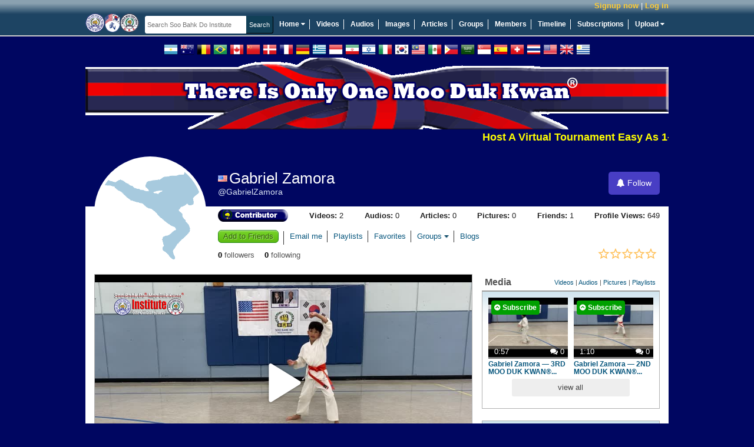

--- FILE ---
content_type: text/html; charset=UTF-8
request_url: https://www.soobahkdoinstitute.com/members/GabrielZamora
body_size: 13342
content:
<!DOCTYPE html>
<html>
<head>
	<meta http-equiv="X-UA-Compatible" content="IE=edge,chrome=1">
	<meta http-equiv="Content-Type" content="text/html; charset=UTF-8">
	<meta http-equiv="Cache-Control" content="max-age=3600">
    <meta name="viewport" content="width=device-width, initial-scale=1.0">
	<title>Gabriel Zamora — @GabrielZamora</title>

    <!-- Facebook Open Graph -->
    
    <!-- end Facebook Open Graph -->

    <link rel="icon" href="favicon.ico" type="image/x-icon" />
    <link rel="shortcut icon" href="favicon.ico" type="image/x-icon" />

    

	<meta name="description" content="Soo Bahk Do Institute">
	<meta name="keywords" content="soo bahk do, tang soo do, moo duk kwan, martial arts, karate, kung fu, H.C. Hwang, Hwang Kee, Korean">
	<base href="https://www.soobahkdoinstitute.com/">

    <script type="text/javascript">
        var BASE_URI = 'https://www.soobahkdoinstitute.com',
            SSL_BASE_URI = 'https://www.soobahkdoinstitute.com',
            VIDEO_STORE_URI = 'https://d3hp02zqtfizs2.cloudfront.net';
    </script>

  
    <script>
        if (typeof Sentry !== 'undefined') {
            Sentry.onLoad(function () {
                Sentry.init({
                    environment: 'production',
                    release: '19891937775',
                    integrations: [
                        Sentry.replayIntegration()
                    ],
                    replaysSessionSampleRate: 'production' === 'development' ? 1.0 : 0.05,
                    replaysOnErrorSampleRate: 1.0,
                });

                Sentry.configureScope(function (scope) {
                    scope.setUser({
                        'id': "0",
                        'username': ""
                    });
                });
            });
        }
    </script>
    <!-- load_header_assets -->
    <link rel="stylesheet" href="https://www.soobahkdoinstitute.com/themes/eclipse_flowplayer/dist/styles/uikit-52689fd58e.css" type="text/css" media="all" />
<link rel="stylesheet" href="https://www.soobahkdoinstitute.com/themes/eclipse_flowplayer/dist/styles/main-dec144c9cb.css" type="text/css" media="all" />
<link rel="stylesheet" href="https://www.soobahkdoinstitute.com/addons/sitewidefriends/sitewidefriends.css" type="text/css" media="all" />
<link rel="stylesheet" href="https://www.soobahkdoinstitute.com/addons/comments/dist/comments.css" type="text/css" media="all" />
<script src="https://ajax.googleapis.com/ajax/libs/jquery/1.12.4/jquery.min.js"></script>
<script>window.jQuery || document.write("<script src=\"https://www.soobahkdoinstitute.com/themes/eclipse_flowplayer/dist/js/jquery-38e2d25c1a.js\"><\/script>");</script>
<script src="https://www.soobahkdoinstitute.com/themes/eclipse_flowplayer/dist/js/uikit-5b2e3374ca.js"></script>
<script src="https://www.soobahkdoinstitute.com/themes/eclipse_flowplayer/dist/js/head-1a0d1b187b.js"></script>
<script src="https://www.soobahkdoinstitute.com/addons/push-share/dist/push-share-7ca55c303b.js"></script>
<script src="https://www.soobahkdoinstitute.com/addons/comments/dist/comments.js"></script>

    <!-- /load_header_assets -->

    <link rel="stylesheet" href="https://cdn.jsdelivr.net/npm/purecss@3.0.0/build/pure-min.css" integrity="sha384-X38yfunGUhNzHpBaEBsWLO+A0HDYOQi8ufWDkZ0k9e0eXz/tH3II7uKZ9msv++Ls" crossorigin="anonymous">
	<!-- PHPmotionWiz.com - FlowPlayer Integration CSS -->
	<link href="https://www.soobahkdoinstitute.com/addons/mw_flowplayer/css/spotlight_video.css" rel="stylesheet" type="text/css" media="all">
	<!-- End FlowPlayer Integration CSS -->
	<!-- PHPmotionWiz.com - Popup-Info CSS -->
	<link href="https://www.soobahkdoinstitute.com/addons/mw_popup-info/css/popup_info_blue.css" rel="stylesheet" type="text/css" media="all">
	<!-- End Popup Integration CSS -->
	<link href="https://www.soobahkdoinstitute.com/addons/mm_list/css/list.css" rel="stylesheet" type="text/css" media="all">
	<style type="text/css">
		.info{font:normal 18px Arial}
		.data{background-color:#1A1A1A;border:1px solid #317db7;width:40%}
		.data tr td{background-color:#1A1A1A;font:13px Arial;width:35%;}
		.bar1{background-color:#1A1A1A;position:relative;text-align:left;height:20px;width:px;border:1px solid #317db7}
		.bar2{background-color:#68a4d2;position:relative;text-align:left;height:20px;width:0%}
		#keyword{width:210px;height:18px;float:left}
	</style>
	<!-- ajax js in play -->
	
	<!-- end ajax -->

	

	<!--start of uploaders section -->
	
	
	
	<!-- end of uploaders -->

	<!---->
	

    <script type="text/javascript" src="https://www.soobahkdoinstitute.com/javascripts/ahah.js"></script>

    <!-- OEmbed link -->
    
    <!-- end OEmbed link -->

    <!-- show friend/unfriend buttons -->
    <script>
		var user = {"user_id":0,"user_name":null,"expired_subscription":0};
        var user_name = user.user_name;
        var base_url = 'https://www.soobahkdoinstitute.com';
    </script>

    <script src="https://www.soobahkdoinstitute.com/ckeditor/ckeditor_init.js"></script>

    <script type="text/javascript">
        //<![CDATA[
        (function() {
            var shr = document.createElement('script');
            shr.setAttribute('data-cfasync', 'false');
            shr.src = '//dsms0mj1bbhn4.cloudfront.net/assets/pub/shareaholic.js';
            shr.type = 'text/javascript'; shr.async = 'true';
            shr.onload = shr.onreadystatechange = function() {
                var rs = this.readyState;
                if (rs && rs != 'complete' && rs != 'loaded') return;
                var site_id = '401049164f86b66d637e4d67eb70987f';
                try { Shareaholic.init(site_id); } catch (e) {}
            };
            var s = document.getElementsByTagName('script')[0];
            s.parentNode.insertBefore(shr, s);
        })();
        //]]>
    </script>

</head>
<body  class=&quot;wrapper-pad-top&quot;>
    <a id="rightCanvas" data-uk-offcanvas></a>

    

    

    

    

	<!--Begin Header-->
	<div class="appHeader">

        <div class="appHeader__secondary">
            <div class="appHeader__user appHeader__user--guest" id="user-menu" style="position: relative">
                <a class="appHeader__user-register" href="https://www.soobahkdoinstitute.com/account/register">Signup now</a> | <a class="appHeader__user-login" href="https://www.soobahkdoinstitute.com/account/login">Log in</a>
            </div>

            
        </div>

		<!--Begin Header Wrapper-->
		<div class="appHeader__primary">
			<!--Begin logo-->
			<div class="siteLogo">
				<a href="https://www.soobahkdoinstitute.com">
					<img src="https://www.soobahkdoinstitute.com/themes/eclipse_flowplayer/images/logos/logo_main.png" title="Home" alt="Soo Bahk Do Institute" />
				</a>
			</div>
			<!--End Logo-->

        <!--Begin Search Field-->

            <form action="https://www.soobahkdoinstitute.com/search" class="c-form header-search">
                <div class="search-bar">
                    <input type="text" name="q" autocomplete="off" value="" class="c-input" placeholder="Search Soo Bahk Do Institute"/><input type="submit" class="c-button c-submit" value="Search"/>
                </div>
            </form>

         <!--Begin Main Navigation-->
           <nav id="nav_main">
               <ul>
                   <li style="position: relative;" data-uk-dropdown="{pos: 'bottom-left'}">
                       <a href="https://www.soobahkdoinstitute.com">Home <i class="uk-icon-caret-down"></i></a>
                       <div class="uk-dropdown" style="z-index: 1001;">
                           <ul class=uk-nav uk-nav-dropdown>
                               <li><a target="_blank" href="https://soobahkdo.biz/">Soo Bahk Do Network</a></li>
                               <li><a target="_blank" href="https://soobahkdo.com/">USA Federation</a></li>
                               <li><a target="_blank" href="https://soobahkdo.us/events">Moo Duk Kwan Events</a></li>
                               <li><a target="_blank" href="https://ip.soobahkdo.org/">Trademarks</a></li>
                               <li><a target="_blank" href="https://karatefraud.com/">Karate Fraud</a></li>
                               <li><a target="_blank" href="https://worldmoodukkwan.com/">World Moo Duk Kwan</a></li>
                               <li><a target="_blank" href="https://moodukkwanhistory.com/">Moo Duk Kwan History</a></li>
                               <li><a target="_blank" href="https://moodochulhahk.com/">Moo Do Chul Hahk</a></li>
                           </ul>
                       </div>
                   </li>
                   <li><a href="https://www.soobahkdoinstitute.com/videos/load/recent">Videos</a></li>
                   <li><a href="https://www.soobahkdoinstitute.com/audios/load/recent">Audios</a></li>
                   <li><a href="https://www.soobahkdoinstitute.com/albums/load/recent">Images</a></li>
                   <li><a href="https://www.soobahkdoinstitute.com/blogs/load/recent">Articles</a></li>
                   <li><a href="https://www.soobahkdoinstitute.com/groups/load/recent">Groups</a></li>
                   <li><a href="https://www.soobahkdoinstitute.com/people">Members</a></li>
                   <li><a href="https://www.soobahkdoinstitute.com/wall.php">Timeline</a></li>
                   <li><a href="https://www.soobahkdoinstitute.com/subscription.php?show=about-subscription">Subscriptions</a></li>
                   <li style="position:relative" data-uk-dropdown="{pos: 'bottom-right'}">
                       <a style="border-right:none;" href="https://www.soobahkdoinstitute.com/upload/video">Upload <i class="uk-icon-caret-down"></i></a>
                       <div class="uk-dropdown">
                           <ul class="uk-nav uk-nav-dropdown">
                               <li><a href="https://www.soobahkdoinstitute.com/upload/video">Upload New Video</a></li>
                               <li><a href="https://www.soobahkdoinstitute.com/image_uploader.php">Upload New Image</a></li>
                               <li><a href="https://www.soobahkdoinstitute.com/audio_uploader.php">Upload New Audio</a></li>
                           </ul>
                       </div>
                   </li>
               </ul>
           </nav>

           </div><!--End Main Navigation-->
        </div><!--End Header Wrapper-->

        <!--Begin Notifications-->
          
        <!--End Notifications-->

          <!--[if lte IE 9]
          	<div class="notification-message">
          		Your browser is not supported.  Please upgrade to one of the following modern browsers.

          		<p>
          			<a href="http://getfirefox.com" target="_blank">Mozilla Firefox</a> &nbsp;|&nbsp; <a href="http://chrome.google.com" target="_blank">Google Chrome</a>
          			&nbsp;|&nbsp <a href="http://opera.com" target="_blank">Opera</a> &nbsp;|&nbsp;
          			<a href="https://support.microsoft.com/en-gb/help/17621/internet-explorer-downloads" target="_blank">Internet Explorer</a>
          		</p>
          	</div>

          <![endif]-->

        <div class="flags">
            <a class="flag flag-ar" data-lang="es" title="Spanish / Español"></a>
            <a class="flag flag-au" data-lang="en" title="English"></a>
            <a class="flag flag-be" data-lang="de" title="German / Deutsche"></a>
            <a class="flag flag-br" data-lang="pt" title="Portuguese / Português"></a>
            <a class="flag flag-ca" data-lang="en" title="English"></a>
            <a class="flag flag-cn" data-lang="zh-CN" title="Chinese Simplified / 简体中文"></a>
            <a class="flag flag-dk" data-lang="da" title="Danish / Dansk"></a>
            <a class="flag flag-fr" data-lang="fr" title="French / Français"></a>
            <a class="flag flag-de" data-lang="de" title="German / Deutsche"></a>
            <a class="flag flag-gr" data-lang="gr" title="Greek / ελληνικά"></a>
            <a class="flag flag-id" data-lang="id" title="Indonesian / bahasa Indonesia"></a>
            <a class="flag flag-ir" data-lang="fa" title="Persian / فارسی"></a>
            <a class="flag flag-il" data-lang="he" title="Hebrew / עִברִית"></a>
            <a class="flag flag-it" data-lang="it" title="Italian / Italiano"></a>
            <a class="flag flag-kr" data-lang="ko" title="Korean / 한국어"></a>
            <a class="flag flag-my" data-lang="ms" title="Malay"></a>
            <a class="flag flag-mx" data-lang="es" title="Spanish / Español"></a>
            <a class="flag flag-ph" data-lang="tl" title="Filipino / Pilipino"></a>
            <a class="flag flag-sa" data-lang="ar" title="Arabic / العربية"></a>
            <a class="flag flag-sg" data-lang="ms" title="Malay"></a>
            <a class="flag flag-es" data-lang="es" title="Spanish / Español"></a>
            <a class="flag flag-ch" data-lang="de" title="German / Deutsche"></a>
            <a class="flag flag-th" data-lang="th" title="Thai / ภาษาไทย"></a>
            <a class="flag flag-us" data-lang="en" title="English"></a>
            <a class="flag flag-gb" data-lang="en" title="English"></a>
            <a class="flag flag-uy" data-lang="es" title="Spanish / Español"></a>
            <div id="google_translate_element" style="display: inline-block;"></div>
        </div>

       <!--Begin Top Ad Spot-->
         <div id="ad_top">
            <a href="https://www.soobahkdoinstitute.com/subscription.php?show=about-subscription.html"><img title="Official Soo Bahk Do Moo Duk Kwan Instruction" alt="There Is Only One Moo Duk Kwan" src="./themes/eclipse_flowplayer/images/top_ads/Master_Belt_Knot_Patch_Transparent_990x122e.png" width="990" height="122" /> </a>
             <marquee>
                 <a target="_blank" style="color: yellow; font-weight: bold; font-size: large" href="https://soobahkdo.us/events/">Host A Virtual Tournament Easy As 1-2-3.  Click This Message For More Info</a>
                 
             </marquee>
            <!--hrp-->
    		<div id="advert-top-random"></div>
    		<!--hrp-->
         </div><!--End Top Ad Spot-->


        <div class="user-notification-wrapper">
            
        </div>
       <!--Begin Wrapper-->
         <div id="wrapper">
           <div id="wrap_back">
         <!--Begin Inner Templates Container.  This is where all of the other template files are displayed.-->
          <div id="inner-templates-container">

            <style>
  body {
    --wrapper-padding-top: 100px;
  }
</style>

<!--Begin User Panel-->
<div class="profile-page">
<div class="profileHead">
    <div class="profileHead__block">
      
        <div class="profilePicture">
              
        </div>
    </div>

    <div class="profileHead__block profileHead__block--wide">
      <div class="profileHead__info">
        <div>
          <span class="profileHead__name"><i class="user-flag user-flag-no-vert user-flag-us"></i>Gabriel
            Zamora</span>
          <span class="profileHead__username">@GabrielZamora</span>
        </div>

        <div class="profileHead__actions">
          <span id="mmSub"><a class="uk-button uk-button-primary uk-button-small" onclick="javascript:ahahscript.ahah('https://www.soobahkdoinstitute.com/addons/mm_subscriptions/sub.php?action=sub&amp;sub=uxGabrielZamora', 'mmSub', '', 'POST', '', this);" ><i class="uk-icon-bell"></i> Follow</a></span>
          
        </div>
      </div>

      <div class="profile__summary">
        <!--Begin User Panel Stats-->
        <div class="uk-flex uk-flex-space-between uk-flex-middle">
          <img class="badge" src="https://www.soobahkdoinstitute.com/themes/eclipse_flowplayer/images/icons/badges/badge_3.png" alt="Badge"/>

          <span><strong>Videos:</strong> 2</span>
          <span><strong>Audios:</strong> 0
          </span>
          <span><strong>Articles:</strong> 0</span>
          <span><strong>Pictures:</strong> 0
          </span>
          <span><strong>Friends:</strong> 1</span>
          <span><strong>Profile Views:</strong> 649</span>
        </div>
        <!--End User Panel Stats-->

        <!--Begin Profile Menu-->
        <ul class="account-menu">
          <li>
            <a class="add-to-friends" href="https://www.soobahkdoinstitute.com/invite.php?type=1&uid=12398">Add to Friends</a>
          </li>
          
          
          
          <li>
            <a href="https://www.soobahkdoinstitute.com/emailcompose.php?uid=12398">Email me</a>
          </li>
          <li>
            <a id="vpla" href="#">Playlists</a>
          </li>
          <li>
            <a class="go-favs" href="/members/GabrielZamora#mm_favs">Favorites</a>
          </li>
          <li>
            <a href="https://www.soobahkdoinstitute.com/groups.php?load=admin&uid=12398">Groups <img
              src="https://www.soobahkdoinstitute.com/themes/eclipse_flowplayer/images/bullet_6.png"
              style="box-shadow:none; -moz-box-shadow:none; border:none;"/></a>
            <ul>
              <li>
                <a href="https://www.soobahkdoinstitute.com/groups/load/recent?o=">Groups I Created</a>
              </li>
              <li>
                <a href="https://www.soobahkdoinstitute.com/groups/load/member?m=0">Groups I Joined</a>
              </li>
            </ul>
          </li>
          <li>
            <a href="https://www.soobahkdoinstitute.com/blogs/load/userblogs?uid=12398">Blogs</a>
          </li>
          <!--<li>
            <a href="javascript:void(0)" onclick="javascript:ahahscript.ahah('https://www.soobahkdoinstitute.com/flag_ajax.php?flag_type=member_profile&abuse=12398', 'Ajax-General-Messages', '', 'GET', '', this);">Flag Profile</a>
          </li>-->
        </ul>

        
        <!--End Profile Menu-->
        <div class="uk-flex uk-flex-middle uk-flex-space-between">
          <ul class="follower-block">
    <li>
                    <span class="follower-block__count">0</span> followers
                </li>
    <li>
                    <span class="follower-block__count">0</span> following
                </li>
    </ul>

          <div id="profile_rating">
<div id="rating_users_12398"
     class="rating rating-stars star-icon value-0 noticeable color-ok  space-between">

    <div class="star-container">
                <div class="star star-1" data-value="1">
            <svg class="star-empty">
                <use xmlns:xlink="http://www.w3.org/1999/xlink" xlink:href="https://www.soobahkdoinstitute.com/themes/eclipse_flowplayer/dist/assets/star-rating.icons.svg#star-empty"></use>
            </svg>
            <svg class="star-half">
                <use xmlns:xlink="http://www.w3.org/1999/xlink" xlink:href="https://www.soobahkdoinstitute.com/themes/eclipse_flowplayer/dist/assets/star-rating.icons.svg#star-half"></use>
            </svg>
            <svg class="star-filled">
                <use xmlns:xlink="http://www.w3.org/1999/xlink" xlink:href="https://www.soobahkdoinstitute.com/themes/eclipse_flowplayer/dist/assets/star-rating.icons.svg#star-filled"></use>
            </svg>
        </div>
                <div class="star star-2" data-value="2">
            <svg class="star-empty">
                <use xmlns:xlink="http://www.w3.org/1999/xlink" xlink:href="https://www.soobahkdoinstitute.com/themes/eclipse_flowplayer/dist/assets/star-rating.icons.svg#star-empty"></use>
            </svg>
            <svg class="star-half">
                <use xmlns:xlink="http://www.w3.org/1999/xlink" xlink:href="https://www.soobahkdoinstitute.com/themes/eclipse_flowplayer/dist/assets/star-rating.icons.svg#star-half"></use>
            </svg>
            <svg class="star-filled">
                <use xmlns:xlink="http://www.w3.org/1999/xlink" xlink:href="https://www.soobahkdoinstitute.com/themes/eclipse_flowplayer/dist/assets/star-rating.icons.svg#star-filled"></use>
            </svg>
        </div>
                <div class="star star-3" data-value="3">
            <svg class="star-empty">
                <use xmlns:xlink="http://www.w3.org/1999/xlink" xlink:href="https://www.soobahkdoinstitute.com/themes/eclipse_flowplayer/dist/assets/star-rating.icons.svg#star-empty"></use>
            </svg>
            <svg class="star-half">
                <use xmlns:xlink="http://www.w3.org/1999/xlink" xlink:href="https://www.soobahkdoinstitute.com/themes/eclipse_flowplayer/dist/assets/star-rating.icons.svg#star-half"></use>
            </svg>
            <svg class="star-filled">
                <use xmlns:xlink="http://www.w3.org/1999/xlink" xlink:href="https://www.soobahkdoinstitute.com/themes/eclipse_flowplayer/dist/assets/star-rating.icons.svg#star-filled"></use>
            </svg>
        </div>
                <div class="star star-4" data-value="4">
            <svg class="star-empty">
                <use xmlns:xlink="http://www.w3.org/1999/xlink" xlink:href="https://www.soobahkdoinstitute.com/themes/eclipse_flowplayer/dist/assets/star-rating.icons.svg#star-empty"></use>
            </svg>
            <svg class="star-half">
                <use xmlns:xlink="http://www.w3.org/1999/xlink" xlink:href="https://www.soobahkdoinstitute.com/themes/eclipse_flowplayer/dist/assets/star-rating.icons.svg#star-half"></use>
            </svg>
            <svg class="star-filled">
                <use xmlns:xlink="http://www.w3.org/1999/xlink" xlink:href="https://www.soobahkdoinstitute.com/themes/eclipse_flowplayer/dist/assets/star-rating.icons.svg#star-filled"></use>
            </svg>
        </div>
                <div class="star star-5" data-value="5">
            <svg class="star-empty">
                <use xmlns:xlink="http://www.w3.org/1999/xlink" xlink:href="https://www.soobahkdoinstitute.com/themes/eclipse_flowplayer/dist/assets/star-rating.icons.svg#star-empty"></use>
            </svg>
            <svg class="star-half">
                <use xmlns:xlink="http://www.w3.org/1999/xlink" xlink:href="https://www.soobahkdoinstitute.com/themes/eclipse_flowplayer/dist/assets/star-rating.icons.svg#star-half"></use>
            </svg>
            <svg class="star-filled">
                <use xmlns:xlink="http://www.w3.org/1999/xlink" xlink:href="https://www.soobahkdoinstitute.com/themes/eclipse_flowplayer/dist/assets/star-rating.icons.svg#star-filled"></use>
            </svg>
        </div>
            </div>
</div>

<script>
    $(function () {
        var options = {
            elements: {
                stars: '#rating_users_12398',
                rating: '#rating_value_users_12398',
                nVotes: '#rating_votes_users_12398'
            },
            mediaType: 'users',
            mediaId: 12398,
            messages: {
                loginRequired: "You must log in to vote.",
                duplicateVote: "You have already rated this content.",
                voteCreated: "Thank you for voting.",
                totalVotesZero: "%d votes",
                totalVotesSingle: "%d vote",
                totalVotesMultiple: "%d votes"
            },
            canVote: false,
            hasVoted: false
        };

        SBD.Modules.Rating(options);
    });
</script>
</div>
        </div>
      </div>


    </div>
</div><!--End User Panel-->
<div id="left_1" >
    <!--Begin Player-->
    <a name="player"></a>

    <div id="player">
        <iframe id="pro_play" src="https://www.soobahkdoinstitute.com/v/6356" frameborder="0" style="width:640px;height:386px;border:none;"></iframe>
    </div>
    <!--End Player-->
    <!--Begin Random Video-->
    <div class="media_info">
        <h1 style="width:98%; margin: 5px 0;">Gabriel Zamora — 2ND MOO DUK KWAN® USA V...
            <span>Random Video from GabrielZamora</span></h1>

        <div class="view_more">
            <a href="https://www.soobahkdoinstitute.com/videos/6356/gabriel-zamora-—-2nd-moo-duk-kwan®-usa-virtual-competition-registration">Click to view more info about this video including description, comments, related videos and more</a>
        </div>
    </div>
    <!--End Random Video-->
<a name="vpl"></a>
<div id="mm_playlists"></div>
<div id="mm_favs" style="display:none">
    
    

    <div id="fv">
        
    </div>
    <div id="fa">
        
    </div>
    <div id="fi">
        
    </div>
    <div id="fb">
        
    </div>
</div>

<!--Begin More About Member-->
<div class="member_info">
    <h1>More About GabrielZamora</h1>

    <div id="Ajax-Aboutme">
        <ul>
            <li><b>Name:</b> <span>Gabriel</span>&nbsp;<span>Zamora</span></li>
            <li><b>Age:</b> <span>13</span></li>
            <li><b>Gender:</b> <span>male</span></li>
            <li><b>Relationship Status:</b> <span></span></li>
        </ul>
        <ul style="border-right: none;">
            <li><b>Home Country:</b> <span></span></li>
            <li><b>Current Location:</b> <span></span></li>
            <li><b>Current City:</b> <span></span></li>
            <li><b>Work Place:</b> <span></span></li>
        </ul>
    </div>
    <div style="float:right;">
        <div id="embed"><a style="cursor:pointer;" onclick="lessinfo()">Less Info</a></div>
    </div>
    <div id="moreinfo" style="visibility:visible;display:block">
        <ul id="social">
            <li><b>About Me:</b> </li>
            <li><b>Interests:</b> </li>
            <li><b>Favorite Movies:</b> </li>
            <li><b>Favorite Music:</b> </li>
            <li><b>Website</b> </li>
        </ul>
    </div>
    <div id="lessinfo" style="visibility:hidden;display:none">&nbsp;</div>

    <div class="media-info-block">
        <div class="media-stats">
    <strong>Statistics:</strong>
    <div class="uk-grid uk-grid-small">
        <div class="uk-width-1-4 stats-column"><span class="stats-count">0</span> <span class="stats-text">Unique views</span></div>
        <div class="uk-width-1-4 stats-column"><span class="stats-count">649</span> <span class="stats-text">Total views</span></div>
        <div class="uk-width-1-4 stats-column"><i class="uk-icon-question-circle stats-help" data-tooltip title="Number of times this content has been push shared."></i><span class="stats-count">0</span> <span class="stats-text">Push Shares</span></div>
        <div class="uk-width-1-4 stats-column"><i class="uk-icon-question-circle stats-help" data-tooltip title="Number of people reached via push sharing."></i><span class="stats-count">0</span> <span class="stats-text">Reached</span></div>
    </div>
</div>
    </div>

</div>
<!--End More About Member-->



<!-- ========================================= Begin Profile Comments ========================================= -->
<!--Begin Comments and Responces-->

<!-- Comments -->

<div class="comments-block">
    <div>
        <a href="/members/GabrielZamora#pc" class="uk-button uk-float-right goto-create"><i class="uk-icon-comment"></i> Post a comment</a>
        <h2>Comments:</h2>
    </div>

    

    

    <p class="comments-empty">No comments yet.</p>

    <div class="comment comment-new" id="pc">

        <div class="comment-author">
            
        </div>

        

        <div class="comment-reply-box">
            You must be logged in to comment.
            
        </div>
    </div>
</div>

<!-- /Comments -->
<script>
    SBD.Comments({
        apiPath: 'https://www.soobahkdoinstitute.com/addons/comments/api',
        mediaType: 'user',
        mediaId: '12398',
        share: {appBase: 'https://www.soobahkdoinstitute.com/addons/push-share/', user_id: 0
    }});
</script>
</div>
<div id="right_1">
    <!--Begin Members Videos, Audios, etc...-->
    <div class="related_media_header"><b>Media</b>
	<span>

	  <a data-content-ajax-target="#members_media" data-content-ajax-options='{"layout":"compact","columns":2, "max_pages": 6, "limit": 8}' data-content-ajax-pagination="#members_media_pagination" href="https://www.soobahkdoinstitute.com/videos/load/recent?o=GabrielZamora" class="update-view-all-url">Videos</a> |
	  <a data-content-ajax-target="#members_media" data-content-ajax-options='{"layout":"compact","columns":2, "max_pages": 6, "limit": 8}' data-content-ajax-pagination="#members_media_pagination" href="https://www.soobahkdoinstitute.com/audios/load/recent?o=GabrielZamora" class="update-view-all-url">Audios</a> |
	  <a data-content-ajax-target="#members_media" data-content-ajax-options='{"layout":"compact","columns":2, "max_pages": 6, "limit": 8}' data-content-ajax-pagination="#members_media_pagination" href="https://www.soobahkdoinstitute.com/images/load/recent?o=GabrielZamora" class="update-view-all-url">Pictures</a> |
	  <a id="vpl_button" href="#">Playlists</a>
	</span>
    </div>
    <div class="related_media">
        <div id="members_media">
            <div class="uk-grid content-list  layout-compact uk-grid-small">
    
        <div data-content-type="video" data-content-id="7313" data-subscr-check class="uk-width-1-2 content-item video approved-incomplete content-visibility-public">
    <div class="item-inside"  data-no-overlay data-content-tooltip>
        <a href="https://www.soobahkdoinstitute.com/videos/7313/gabriel-zamora-—-3rd-moo-duk-kwan®-usa-virtual-competition-registration" data-subscr-wrapper class="image-container " >
            <img src="https://d3hp02zqtfizs2.cloudfront.net/fyhve2U8Anc2z5DK/thumb_01.jpg" alt="Gabriel Zamora — 3RD MOO DUK KWAN® USA VIRTUAL COMPETITION REGISTRATION" class="content-image"/>

            
            
            
            

            <span class="bottom-overlay">
                <span class="bottom-overlay-item content-type uk-icon-entry"></span>
                <span class="bottom-overlay-item bottom-overlay-item--start extra_data_1">0:57</span>
                <span class="bottom-overlay-item comments"><i class="uk-icon-comments"></i> 0</span>
            </span>

            
        </a>

        <div class="item-info">
             <h2 class="title">
                <a href="https://www.soobahkdoinstitute.com/videos/7313/gabriel-zamora-—-3rd-moo-duk-kwan®-usa-virtual-competition-registration"  title="Gabriel Zamora — 3RD MOO DUK KWAN® USA VIRTUAL COMPETITION REGISTRATION">
                    Gabriel Zamora — 3RD MOO DUK KWAN® USA VIRTUAL COMPETITIO...
                 </a>
            </h2>

            <div class="description">
                Event: 3RD MOO DUK KWAN® USA VIRTUAL COMPETITION REGISTRATION<br />
Competitor: Gabriel Zamora<br />
Division: Prerecorded (Hyung)<br />
Hyung: Pyong Ahn Ee Dan

                

                
            </div>

            

            <div class="meta">
                <div class="owner"><a href="https://www.soobahkdoinstitute.com/members/GabrielZamora" title="Gabriel Zamora"><i class="user-flag user-flag-us"></i>Gabriel Zamora</a></div>

                <div class="views">116 views</div>
                <div class="content-rating"><div class="score score-"></div></div>
            </div>
        </div>

    </div>

</div>

    
        <div data-content-type="video" data-content-id="6356" data-subscr-check class="uk-width-1-2 content-item video approved-incomplete content-visibility-public">
    <div class="item-inside"  data-no-overlay data-content-tooltip>
        <a href="https://www.soobahkdoinstitute.com/videos/6356/gabriel-zamora-—-2nd-moo-duk-kwan®-usa-virtual-competition-registration" data-subscr-wrapper class="image-container " >
            <img src="https://d3hp02zqtfizs2.cloudfront.net/O0qJtNpaCSOohsH-/thumb_01.jpg" alt="Gabriel Zamora — 2ND MOO DUK KWAN® USA VIRTUAL COMPETITION REGISTRATION" class="content-image"/>

            
            
            
            

            <span class="bottom-overlay">
                <span class="bottom-overlay-item content-type uk-icon-entry"></span>
                <span class="bottom-overlay-item bottom-overlay-item--start extra_data_1">1:10</span>
                <span class="bottom-overlay-item comments"><i class="uk-icon-comments"></i> 0</span>
            </span>

            
        </a>

        <div class="item-info">
             <h2 class="title">
                <a href="https://www.soobahkdoinstitute.com/videos/6356/gabriel-zamora-—-2nd-moo-duk-kwan®-usa-virtual-competition-registration"  title="Gabriel Zamora — 2ND MOO DUK KWAN® USA VIRTUAL COMPETITION REGISTRATION">
                    Gabriel Zamora — 2ND MOO DUK KWAN® USA VIRTUAL COMPETITIO...
                 </a>
            </h2>

            <div class="description">
                Event: 2ND MOO DUK KWAN® USA VIRTUAL COMPETITION REGISTRATION<br />
Competitor: Gabriel Zamora<br />
Division: Prerecorded (Hyung)<br />
Hyung: Pyong Ahn Cho Dan

                

                
            </div>

            

            <div class="meta">
                <div class="owner"><a href="https://www.soobahkdoinstitute.com/members/GabrielZamora" title="Gabriel Zamora"><i class="user-flag user-flag-us"></i>Gabriel Zamora</a></div>

                <div class="views">143 views</div>
                <div class="content-rating"><div class="score score-"></div></div>
            </div>
        </div>

    </div>

</div>

    
</div>

        </div>
        <div class="uk-grid uk-grid-collapse ">
            <a class="uk-button uk-width-2-3 uk-container-center" id="view-all" href="https://www.soobahkdoinstitute.com/videos/load/recent?o=GabrielZamora">view all</a>
        </div>
        <div id="members_media_pagination">
            <ul class="paginate ajax"> </ul>
        </div>
        <script>
            $(function (){
                $(".update-view-all-url").click(function () {
                    $("#view-all").attr("href", $(this).attr("href"))
                });
                SBD.paginateContent({target: '#members_media', selector: '#members_media_pagination', data: {layout:'compact', columns: 2, limit: 8}});
            });
        </script>
    </div>
    <!--End Members Videos, Audios, etc...-->
    <!--Begin Friends-->
    <div class="related_media_2" style="padding-bottom:0px">
        <div class="related_media_header"><b>Friends</b> <span><a href="https://www.soobahkdoinstitute.com/members/GabrielZamora/friends">view all</a></span></div>

        <div id="friends">
            <div class="uk-grid content-list  layout-compact uk-grid-small">
    
        <div data-content-type="user" data-content-id="0" data-subscr-check class="uk-width-1-2 content-item user approved-active content-visibility-">
    <div class="item-inside"  data-no-overlay data-content-tooltip>
        <a href="https://www.soobahkdoinstitute.com/members/PhilDuncan" data-subscr-wrapper class="image-container " >
            <img src="https://www.soobahkdoinstitute.com/pictures/Weg10uHU77FLrALZqfJcKVeyLTk52bZM.jpg" alt="Phil Duncan" class="content-image"/>

            
            
            
            

            <span class="bottom-overlay">
                <span class="bottom-overlay-item content-type uk-icon-user"></span>
                
                <span class="bottom-overlay-item comments"><i class="uk-icon-comments"></i> 1</span>
            </span>

            
        </a>

        <div class="item-info">
             <h2 class="title">
                <a href="https://www.soobahkdoinstitute.com/members/PhilDuncan"  title="Phil Duncan">
                    <i class="user-flag user-flag-us"></i>Phil Duncan
                 </a>
            </h2>

            <div class="description">
                Executive Administrator U.S. Soo Bahk Do Moo Duk Kwan Federation

                <ul class="uk-grid"><!-- type=user specific data -->
                    <li class="uk-width-1-2">Username: <a href="https://www.soobahkdoinstitute.com/members/PhilDuncan">PhilDuncan</a></li>
                    <li class="uk-width-1-2">Joined: 07/26/2011</li>
                    <li class="uk-width-1-2">Last seen: 01/13/2026</li>
                    <li class="uk-width-1-2">Views: 28791</li>
                    <li class="uk-width-1-2">Friends: 14242</li>
                    <li class="uk-width-1-2">Country: US</li>
                </ul>

                <img src="https://www.soobahkdoinstitute.com/themes/eclipse_flowplayer/images/icons/badges/badge_6.png" class="user-badge uk-margin-top"  width="80">
            </div>

            

            <div class="meta">
                

                <div class="views">28791 views</div>
                <div class="content-rating"><div class="score score-5"></div></div>
            </div>
        </div>

    </div>

</div>

    
</div>

        </div>

        <div id="friends_pagination">
            
        </div>

        <script>
            $(function (){
                SBD.paginateContent({target: '#friends', selector: '#friends_pagination', data: {layout:'compact', columns: 2, limit: 8}});
            });
        </script>
    </div>
    <!--End Friends-->
    <!--Begin Right Ad Spot-->
    <div id="ad_right"><p style="text-align: left;">
<font size="5" color="navy" face="Arial, Helvetica, sans-serif"> 
<strong>
Moo Duk Kwan<sup>®</sup> Schools
Provide Official Soo Bahk Do<sup>®</sup> Instruction 
 </strong>
 </font>
<br>
<br>
<a title="Learn About Subscriptions" href="https://www.soobahkdoinstitute.com/subscription.php?show=about-subscription.html">
<strong> 
<font size="3" face="Arial, Helvetica, sans-serif"> 
Click To Learn About Subscriptions
</font>
</strong>
</a>
<a href="https://www.soobahkdoinstitute.com/join.php?affID=59" target=_blank ><iframe src="https://www.soobahkdoinstitute.com/v/1004" frameborder="0" style="width:300px;height:250px;border:none;"></iframe></a>
        <div id="advert-right-random"></div>
    </div>
    <!--End Right Ad Spot-->
</div>
<script type="text/javascript">
    $(function () {
        $(document).on('click', "input[id^='rm_']", function (a) {
            a.preventDefault();
            var b = $(this).attr("id");
            var inpt = b.replace('_', '');
            var rmv = $("[name^='" + b + "']").val();
            rm({m: rmv, mt: b}, inpt)
        });
        $(document).on("click", "a.vid", function (a) {
            a.preventDefault();
            var b = $(this).attr("id");
            var c = b.substring(1, b.length);
            $("#pro_play").attr("src", "https://www.soobahkdoinstitute.com/v/" + c);
            setTimeout(function () {
                $("#player").slideDown('slow');
            }, 1000)
        });
        $(document).on("click", "#vpl_button,#vpla", function (a) {
            a.preventDefault();
            //goTo('vpl');
            if (!$("#mm_playlists").is(":visible")) ax({t: 'p', i: '12398', target: '#pro_play'}, 'mm_playlists', '', '')
            else $("#mm_playlists").slideUp('slow');
        })
        $(document).on("click", ".go-favs", function (a) {
            if (!$("#mm_favs").is(":visible")) {
              $("#mm_favs").slideDown('slow');
            }

            SBD.formatItems($('#mm_favs'));
        })
        $(document).on("click", ".close-favorites", function (a) {
            a.preventDefault();
            $("#mm_favs").slideUp('slow');
        })

        $(document).on("click", "#vpl_hide", function (a) {
            a.preventDefault();
            $("#mm_playlists").slideUp('slow');
        });

        $('.profile-page').on('click', '[data-toggle-value]', function (e) {
          e.preventDefault();
          var self = $(this);
          var parent = self.closest('[data-toggle]');
          $('[data-toggle-value]', parent).removeClass('toggleButtons-Button--active');
          self.addClass('toggleButtons-Button--active');

          var wrapper = $(parent.data('toggle-target'));
          if (self.data('toggle-value') === 'list') {
            wrapper.addClass('list-display');
          } else {
            wrapper.removeClass('list-display');
          }
        });
    });

    function vpl_control(action) {
        var vpl_index = document.vpl_controls.vpls.selectedIndex;
        if (vpl_index !== -1) var l = document.vpl_controls.vpls.options[vpl_index].value;
        else return false;

        if (action === 'play') {
            $("#pro_play").attr("src", "https://www.soobahkdoinstitute.com/videolist/" + l + "?autostart=true");
            setTimeout(function () {
                $("#player").slideDown('slow');
//            goTo('player')
            }, 1000)
        }

        return false
    }
    function ax(data, div, getPv, sayV) {
        $.ajax({
            type: 'GET', url: 'https://www.soobahkdoinstitute.com/vpl.php',
            data: data,
            success: function (d) {
                if (div != '') {
                    $('#' + div).slideUp('slow').promise().done(function () {
                        $('#' + div).html(d).promise().done(function () {
                            $('#' + div).slideDown('slow');
                        });
                    });
                }
                if (getPv != '') getP(getPv);
                if (sayV != '') say(sayV)
            }
        })
        return false
    }

    function goTo(n) {
        $('html,body').animate({scrollTop: $('[name="' + n + '"]').offset().top}, 500)
    }
    function say(d) {
        $('#vpl_lists').slideUp('slow').html(d).slideDown('slow');
        setTimeout(function () {
            $('#vpl_lists').slideUp('slow')
        }, 5000)
    }
    function rm(data, div) {
        $.ajax({
            type: 'GET', url: 'https://www.soobahkdoinstitute.com/favs.php',
            data: data,
            success: function (d) {
                if (div != '') {
                    $('#' + div).slideUp('slow').promise().done(function () {
                        $('#' + div).html(d).promise().done(function () {
                            $('#' + div).slideDown('slow');
                        });
                    });
                }
            }
        })
        return false
    }
    function changeClass(mm_list, display) {
        document.getElementById("m").className = mm_list;
        ahahscript.ahah('https://www.soobahkdoinstitute.com/addons/mm_list/list.php?display=' + display, 'mlist', '', 'GET', '', this)
    }
    function cClass(mm_list, display) {
        if (document.getElementById("left_1"))document.getElementById("left_1").className = mm_list;
        if (document.getElementById("m"))document.getElementById("m").className = mm_list;
//    document.getElementById("left_1").className = mm_list;
        ahahscript.ahah('https://www.soobahkdoinstitute.com/addons/mm_list/list.php?display=' + display, 'mlist', '', 'GET', '', this)
    }
</script>

<span style="display:none;" id="mlist"></span></div>

          </div><!--End Inner Templates Container-->
            </div>
         </div><!--End Wrapper-->


       <!--Begin Bottom Ad Spot-->
         <div id="ad_bottom">
            
            <!--hrp-->
	  			<div id="advert-bottom-random" style="clear:both"></div>
    		<!--hrp-->
         </div><!--End Bottom Ad Spot-->


    <!--Begin Footer-->
        <div id="footer">

        <!--Begin Footer Wrap-->
          <div id="footer-wrap">

          <!--Begin Site Info Menu-->
            <div class="footer-menu">
              <div class="footer-menu_title"><span class="blue">Site</span> Info</div>

                <ul>
                   <li><a href="https://www.soobahkdoinstitute.com/page.php?page=1#about">About us</a></li>
                   <li><a href="https://www.soobahkdoinstitute.com/page.php?page=5#faq">FAQ</a></li>
                   <li><a href="https://www.soobahkdoinstitute.com/page.php?page=3#contact">Contact us</a></li>
		   <li><a href="https://www.soobahkdoinstitute.com/page.php?page=2#advertise">Advertise</a></li>
		    <li><a href="https://www.soobahkdoinstitute.com/page.php?page=12#affiliates">Affiliates</a></li>

		</ul>
            </div><!--End Site Info Menu-->

          <!--Begin Legal Info Menu-->
            <div class="footer-menu">
              <div class="footer-menu_title"><span class="blue">Legal</span> Stuff</div>

                <ul>
                   <li><a href="https://www.soobahkdoinstitute.com/page.php?page=7#terms">Terms of Use</a></li>
                   <li><a href="https://www.soobahkdoinstitute.com/page.php?page=6#privacy">Privacy Policy</a></li>
		   <li><a href="https://www.soobahkdoinstitute.com/page.php?page=4#copyright">Copyright Info</a></li>
		</ul>
            </div><!--End Legal Info Menu-->

          <!--Begin Help Menu-->
            <div class="footer-menu">
              <div class="footer-menu_title"><span class="blue">Help</span> Info</div>

                <ul>
                   
                   <li><a href="https://www.soobahkdoinstitute.com/page.php?page=5#faq">FAQ</a></li>
                   <li><a href="" class="open-chat-window">Contact us</a></li>
			    </ul>
            </div><!--End Help Menu-->

          <!--Begin Community Menu-->
            <div class="footer-menu">
              <div class="footer-menu_title"><span class="blue">Comm</span>unity</div>

                <ul>
                   <li><a href="https://www.soobahkdoinstitute.com/people">Member List</a></li>
                   
                   <li><a href="https://www.soobahkdoinstitute.com/videos/load/recent">Watch Videos</a></li>
                   <li><a href="https://www.soobahkdoinstitute.com/audios/load/recent">Listen to Audio</a></li>
                   <li><a href="https://www.soobahkdoinstitute.com/albums/load/recent">View Images</a></li>
                   <li><a href="https://www.soobahkdoinstitute.com/blogs/load/recent">Read Articles</a></li>
			    </ul>
            </div><!--End Community Menu-->

          <!--Begin Social Menu-->
            <div class="footer-menu">
              <div class="footer-menu_title"><span class="blue">Soc</span>ial</div>

                <ul>
                   <li id="footer_fb"><a href="http://www.facebook.com/sbdmdk" title="Follow Soo Bahk Do Institute on Facebook" target="_blank">Facebook</a></li>
                   <li id="footer_twitter"><a href="http://twitter.com/soobahkdo" title="Follow Soo Bahk Do Institute on Twitter" target="_blank">Twitter</a></li>
                   <li id="footer_rss"><a href="http://www.soobahkdoinstitute.com/rss.php" title="RSS FEED" target="_blank">RSS Feed</a></li>
			    </ul>
            </div><!--End Social Menu-->
          </div><!--End Footer Wrap-->
		</div><!--End Footer-->

    <a href="#switchProfilesCanvas" data-uk-modal></a>
<div id="switchProfilesCanvas" class="uk-modal">
    <div class="uk-modal-dialog">
        <a href="" class="uk-modal-close uk-close"></a>
        <div class="uk-modal-header">
            <h2>Profiles</h2>
            <p class="uk-text-muted">Switch between accounts managed by this profile.</p>
        </div>

        <div class="uk-grid">
                            <div class="uk-width-1-1">
                    <p>You do not manage any accounts from this profile.</p>
                </div>
            
        </div>
        <p class="uk-text-center uk-margin-top">
            <a href="https://www.soobahkdoinstitute.com/manage_profiles.php" class="uk-button uk-button-primary"><i class="uk-icon-cog"></i> Manage Profiles</a>
        </p>
    </div>
</div>


	<!--Begin Eclispe Show Description -->
    <script type="text/javascript" src="https://www.soobahkdoinstitute.com/addons/mw_eclipse/showdesc.js" ></script>
	<!-- End Eclipse Show Description -->

	<script type="text/javascript">

        $(document).on('click', '.open-chat-window', function (e) {
            e.preventDefault();
            window.location.href = 'mailto:' + 'support' + '@' + 'soobahkdoinstitute.com';
        });
		//Misc Functions
		function clickclear(thisfield,defaulttext){if(thisfield.value==defaulttext) thisfield.value='';}
		function clickrecall(thisfield,defaulttext){if(thisfield.value=="") thisfield.value=defaulttext;}
		function changeClass(mm_list,display){
			if(document.getElementById("videos-ajax")==undefined) document.getElementById("m").className=mm_list;
			else document.getElementById("videos-ajax").className=mm_list;
			ahahscript.ahah('https://www.soobahkdoinstitute.com/addons/mm_list/list.php?display='+display,'mlist','','GET','',this);
		}

		//Google Analytics
		var _gaq=_gaq || [];
		_gaq.push(['_setAccount','UA-15102930-8']);
		_gaq.push(['_trackPageview']);
		(function(){
			var ga=document.createElement('script'); ga.type='text/javascript'; ga.async=true;
			ga.src=('https:'==document.location.protocol ? 'https://ssl':'http://www') + '.google-analytics.com/ga.js';
			var s=document.getElementsByTagName('script')[0]; s.parentNode.insertBefore(ga, s);
		})();

		//Affiliate Code Tracking
		var affID = "";
		affID = check_qstring("affID");
		if (affID == "") affID = check_qstring("affID");
		if (affID != "") {
		    if (affID != "undefined") {
				setCookie("affID",affID,1);
		    }
		}
		function check_qstring(name){
		    name = name.replace(/[\[]/,"\\\[").replace(/[\]]/,"\\\]");
		    var regexS = "[\\?&]"+name+"=([^&#]*)";
		    var regex = new RegExp( regexS );
		    var results = regex.exec( window.location.href );
		    if( results == null )
		        return 'undefined';
		    else
		        return results[1];
		}
		function setCookie(c_name,value,exdays){
		    var exdate=new Date();
		    exdate.setDate(exdate.getDate() + exdays);
		    var c_value=escape(value) + ((exdays==null) ? "" : "; expires="+exdate.toUTCString());
		    document.cookie=c_name + "=" + c_value;
		}
	</script>
	<script src="https://affiliates.soobahkdoinstitute.com/data/earthtraffic1/js/client.js" defer></script>


    <!-- load_body_assets -->
    <script src="https://www.soobahkdoinstitute.com/themes/eclipse_flowplayer/dist/js/main-c6ac59c3d8.js"></script>
<script src="https://www.soobahkdoinstitute.com/addons/sitewidefriends/sitewidefriends.js"></script>

    <!-- /load_body_assets -->

    <script type="text/javascript">
        let translator;
        function googleTranslateElementInit() {
            translator = new google.translate.TranslateElement({
                pageLanguage: 'en',
                layout: google.translate.TranslateElement.InlineLayout.SIMPLE
            }, 'google_translate_element');
        }

        $('.flags').on('click', '.flag', function () {
            var lang = $(this).data('lang');
            if (lang === 'en') {
                let domain = window.location.hostname.split('.').splice(-2).join('.');
                document.cookie = 'googtrans=; max-age=-1;domain=.'+domain;
                document.cookie = 'googtrans=; max-age=-1';
                window.location.hash = '';
            } else {
                window.location.hash = '#googtrans(en|' + lang + ')';
            }
            window.location.reload(true);
        });
    </script>
    <script type="text/javascript" src="//translate.google.com/translate_a/element.js?cb=googleTranslateElementInit"></script>

	</body>
</html>


--- FILE ---
content_type: text/html; charset=UTF-8
request_url: https://www.soobahkdoinstitute.com/v/6356
body_size: 2130
content:
<!DOCTYPE html>
<html lang="en">
<head>
    <meta name="viewport" content="width=device-width">
    <meta charset="UTF-8">
    <title>Gabriel Zamora — 2ND MOO DUK KWAN® USA VIRTUAL COMPETITION REGISTRATION</title>

    <meta property='og:image' content='https://d3hp02zqtfizs2.cloudfront.net/O0qJtNpaCSOohsH-/player_thumb_1.jpg'/>
    <meta property='og:site_name' content='Soo Bahk Do Institute'/>
    <meta property='og:url' content='https://www.soobahkdoinstitute.com/videos/6356/gabriel-zamora-—-2nd-moo-duk-kwan®-usa-virtual-competition-registration'/>
    <meta property='og:type' content='video.other'/>
    <meta property='og:description' content='<strong>Event:</strong> 2ND MOO DUK KWAN® USA VIRTUAL COMPETITION REGISTRATION
<strong>Competitor:</strong> Gabriel Zamora
<strong>Division:</strong> Prerecorded (Hyung)
<strong>Hyung:</strong> Pyong Ahn Cho Dan'/>
    <meta property='og:video' content='https://www.soobahkdoinstitute.com/watch?config=play/6356'/>
    <meta property='og:video:type' content='application/x-shockwave-flash'/>
    <meta property='og:title' content='Gabriel Zamora — 2ND MOO DUK KWAN® USA VIRTUAL COMPETITION REGISTRATION' />
    <link rel="alternate" type="application/json+oembed"
          href="https://www.soobahkdoinstitute.com/oembed?url=https%3A%2F%2Fwww.soobahkdoinstitute.com%2Fvideos%2F6356%2Fgabriel-zamora-%E2%80%94-2nd-moo-duk-kwan%C2%AE-usa-virtual-competition-registration" title="Gabriel Zamora — 2ND MOO DUK KWAN® USA VIRTUAL COMPETITION REGISTRATION" />

    <link rel="stylesheet" href="https://www.soobahkdoinstitute.com/addons/smartvid/dist/css/main-b778c1852a.css">

    <script src="https://cdn.jsdelivr.net/gh/muicss/loadjs@4.0.1/dist/loadjs.min.js"></script>

    <script src="https://www.soobahkdoinstitute.com/addons/smartvid/dist/js/main-15478959aa.js"></script>
</head>
<body>





<div id="player">
    </div>


<script>
        var fpPlugins = [
        "//releases.flowplayer.org/dashjs/flowplayer.dashjs.min.js",
        'https://www.soobahkdoinstitute.com/addons/smartvid/dist/js/flowplayer-plugins-92c5a6e5ae.js'
    ];

    var qualityFiles =
            {"flv_sd":"flv:amazons3\/soobahkdoinstitute.com-videos\/O0qJtNpaCSOohsH-\/flv_sd-v60f8877533839.flv","flv_hd":"flv:amazons3\/soobahkdoinstitute.com-videos\/O0qJtNpaCSOohsH-\/flv_hd-v60f8877533839.flv","mobile":"mp4:amazons3\/soobahkdoinstitute.com-videos\/O0qJtNpaCSOohsH-\/mobile-v60f8877533839.mp4","HTTP":{"mobile":"https:\/\/media.soobahkdoinstitute.com\/aws\/_definst_\/mp4:amazons3\/soobahkdoinstitute.com-videos\/O0qJtNpaCSOohsH-\/mobile-v60f8877533839.mp4","sd":"https:\/\/media.soobahkdoinstitute.com\/aws\/_definst_\/mp4:amazons3\/soobahkdoinstitute.com-videos\/O0qJtNpaCSOohsH-\/sd-v60f8877533839.mp4","hd":"https:\/\/media.soobahkdoinstitute.com\/aws\/_definst_\/mp4:amazons3\/soobahkdoinstitute.com-videos\/O0qJtNpaCSOohsH-\/hd-v60f8877533839.mp4"},"IOS_HTTP":{"mobile":"https:\/\/media.soobahkdoinstitute.com\/aws\/_definst_\/mp4:amazons3\/soobahkdoinstitute.com-videos\/O0qJtNpaCSOohsH-\/mobile-v60f8877533839.mp4\/playlist.m3u8","sd":"https:\/\/media.soobahkdoinstitute.com\/aws\/_definst_\/mp4:amazons3\/soobahkdoinstitute.com-videos\/O0qJtNpaCSOohsH-\/sd-v60f8877533839.mp4\/playlist.m3u8","hd":"https:\/\/media.soobahkdoinstitute.com\/aws\/_definst_\/mp4:amazons3\/soobahkdoinstitute.com-videos\/O0qJtNpaCSOohsH-\/hd-v60f8877533839.mp4\/playlist.m3u8"},"sd":"mp4:amazons3\/soobahkdoinstitute.com-videos\/O0qJtNpaCSOohsH-\/sd-v60f8877533839.mp4","hd":"mp4:amazons3\/soobahkdoinstitute.com-videos\/O0qJtNpaCSOohsH-\/hd-v60f8877533839.mp4","smil":"https:\/\/media.soobahkdoinstitute.com\/aws\/_definst_\/smil:amazons3\/soobahkdoinstitute.com-videos\/O0qJtNpaCSOohsH-\/v1.smil"},
        api;

    function vodQualitySources(files, append) {
        var qualities = [];

        append = append || '';

        if (files.mobile) {
            qualities.push({label: 'Mobile', src: files.mobile+append});
        }

        if (files.sd) {
            qualities.push({label: 'SD', src: files.sd+append});
        }

        if (files.hd) {
            qualities.push({label: 'HD', src: files.hd+append});
        }

        return qualities;
    }


    function loadFlowplayerCloud() {
        api = flowplayer('#player', {
          logo: "https://www.soobahkdoinstitute.com/themes/eclipse_flowplayer/images/logo_player.png",
          token: 'eyJraWQiOiJDdHBUd3ZkOG1iNFYiLCJ0eXAiOiJKV1QiLCJhbGciOiJFUzI1NiJ9.eyJjIjoie1wiYWNsXCI6NCxcImlkXCI6XCJDdHBUd3ZkOG1iNFZcIixcImRvbWFpblwiOltcInNvb2JhaGtkb2luc3RpdHV0ZS5jb21cIixcInd3dy5zb29iYWhrZG9pbnN0aXR1dGUuY29tXCJdfSIsImlzcyI6IkZsb3dwbGF5ZXIifQ.7FcYVuIud3XU4WpKwB1emEovysrXo4aAVxTYJyADI2_k1Qqf7TvUiAVcckjPvtY6jW5MOaNYRWHukl6i2aMWLA',
          src: "https://media.soobahkdoinstitute.com/aws/_definst_/smil:amazons3/soobahkdoinstitute.com-videos/O0qJtNpaCSOohsH-/v1.smil/playlist.m3u8",
          speed: {
            options: [.2, .5, 1, 1.5, 2]
          },
          poster: "https://d3hp02zqtfizs2.cloudfront.net/O0qJtNpaCSOohsH-/player_thumb_1.jpg"
        });

        api.on(flowplayer.events.PLAY, function (e) {
          document.getElementById('player-title').style.display = 'none';
          // Stop poster appearing in backgroung when playing.
          api.setOpts({poster: false});
        });

    }

    if (!SBD.isFlashEnabled()) {
            loadjs([
              "//cdn.flowplayer.com/releases/native/stable/style/flowplayer.css",
              "//cdn.flowplayer.com/releases/native/stable/flowplayer.min.js",
              "//cdn.flowplayer.com/releases/native/stable/plugins/hls.min.js",
              "//cdn.flowplayer.com/releases/native/stable/plugins/qsel.min.js",
              "//cdn.flowplayer.com/releases/native/stable/plugins/speed.min.js",
            ], 'flowplayer');

            loadjs.ready('flowplayer', {
                success: function () {
                    loadFlowplayerCloud();
                }
            });
    } else {
        // Display usual player
        loadjs([
            "https://www.soobahkdoinstitute.com/play-6356.js?autostart=false&screencolor=000000&stretch=uniform&showTitle=0",
            "https://www.soobahkdoinstitute.com/addons/flowplayer/js/flowplayer-3.2.13.js",
            "https://www.soobahkdoinstitute.com/addons/smartvid/dist/js/flash-flowplayer-2942d31833.js",
            "https://www.soobahkdoinstitute.com/addons/smartvid/dist/css/flash-flowplayer-dda065452d.css"
        ], {
            success: function () {
              SBD.FlashPlayer('player', {
                 path: '/addons/flowplayer/'
              });
            document.getElementById('player').style.backgroundImage = "url('https://d3hp02zqtfizs2.cloudfront.net/O0qJtNpaCSOohsH-/player_thumb_1.jpg')";
            }
        });

        SBD.TitleFade(document.getElementById('player'), document.getElementById('player-title'));
    }
    </script>
</body>
</html>


--- FILE ---
content_type: text/css
request_url: https://www.soobahkdoinstitute.com/addons/mm_list/css/list.css
body_size: 1413
content:
.browse_media .mm_list ul li, .index_list ul li, .browse_media2 .mm_list ul li {
  height:172px;
}

.browse_media_title {
  background-image:none;
  color:#07567D;
  height:32px;
  width:160px;
  overflow:hidden;
}

.browse_media .mm_list ul li img, .index_list ul li img, .browse_media2 .mm_list ul li img {
  /*margin-top:40px;*/
}

.browse_media .mm_list ul li span img, .index_list ul li span img, .browse_media2 .mm_list ul li span img {
  margin-top:4px;
}

.browse_media_duration {
  top:40px;
}

#videoajax ul li, .videoajax ul li {
  height:172px;
  position:relative;
}

#videoajax ul li img, .videoajax ul li img {
  /*margin-top:40px;*/
}

#videoajax ul li span img, .videoajax ul li span img {
  margin-top:4px;
}

.mm_list #videoajax ul li, .mm_list .videoajax ul li {
  height:132px;
  width:620px;
  position:relative;
}

.mm_list span {
  display:none;
}

.mm_list span span {
  display:block;
}

.mm_list img {
  float:left;
}

.mm_list #videoajax ul li img, .mm_list .videoajax ul li img {
  margin-top:0;
  position:absolute;
}

.mm_list #videoajax ul li .popup-info_tmb img,
.mm_list .videoajax ul li .popup-info_tmb img {
    position: relative;
}

.mm_list #videoajax ul li div.browse_media_duration, .mm_list .videoajax ul li div.browse_media_duration {
  margin-top:60px;
  z-index:100;
}

div.browse_media_titled {
  display:none;
}

.mm_list div.browse_media_title {
  display:none;
}

.mm_list div.browse_media_titled {
  display:block;
  color:#07567D;
  font-weight:normal !important;
  height:24px;
  width:420px;
  float:right;
  padding-right:20px;
  position:relative;
  font-size:14px;
}

.mm_list div.browse_media_titled:hover {
  font-weight:bold !important;
}

div.browse_media_description {
  display:none;
  float:right;
  width:420px;
  height:34px;
  overflow:hidden;
  color:#333;
  padding-right:20px;
  font-weight:normal !important;
}

div.browse_media_tags {
  display:none;
  float:right;
  width:420px;
  height:20px;
  overflow:hidden;
  color:#333;
  padding-right:20px;
  font-weight:normal !important;
}

div.browse_media_info {
  display:none;
  float:right;
  width:420px;
  height:20px;
  overflow:hidden;
  color:#333;
  padding-right:20px;
  font-weight:normal !important;
}

div.browse_media_rating {
  display:none;
  float:right;
  width:420px;
  height:20px;
  overflow:hidden;
  color:#333;
  padding-right:20px;
  font-weight:normal !important;
  text-align:left;
}

.mm_list div.browse_media_description, .mm_list div.browse_media_tags, .mm_list div.browse_media_info, .mm_list div.browse_media_rating {
  display:block;
}

.popup-info_rating img,
.mm_list #videoajax ul li .browse_media_rating img, .mm_list .videoajax ul li .browse_media_rating img {
  position:relative;
  width:11px;
  height:11px;
  margin-top:0 !important;
  border:none;
  box-shadow:none;
  -moz-box-shadow:none;
}

.mm_list .browse_media_futility {
  float:left;
}

.mm_list .browse_media_rating .popup-info_rating img {
  background:transparent;
}

#mlist, .mlist {
  display:none !important;
}

div#pagination {
  margin:30px 0 0 0;
}

div#pagination ul li {
  height:20px;
  margin-top:6px;
}

div#pagination_2 {
 margin:20px 0 0 0;
}

span#matrix {
  display:block;
  width:20px;
  height:20px;
  margin:2px 0 2px 2px;
  background:transparent url('../../../assets/icons/matrix_icon.png') no-repeat;
  float:right;
  cursor:pointer;
}

span#list {
  display:block;
  width:20px;
  height:20px;
  margin:2px;
  background:transparent url('../../../assets/icons/list_icon.png') no-repeat;
  float:right;
  cursor:pointer;
}

.related_media_duration {
  top:40px;
}

img.mm_list_badge {
  width:80px;
  margin-top:0px;
  border:0px;
  position:relative !important;
  background:transparent;
  box-shadow:none;
  -moz-box-shadow:none;
  -ms-filter:none;
}

img.mm_list_badge:hover {
  border:0px;
}

a.mm_list_add {
  display:block;
  float:left;
}

span.mm_list_sub {
  display:block;
  float:left;
  width:300px;
  margin-left:10px;
}

span.mm_list_sub a.mm_list_sub_a {
  display:block;
  height:18px;
  width:70px;
  padding-top:0px;
  padding-right:5px;
  padding-bottom:0px;
  padding-left:5px;
  margin-top:0px;
  margin-right:0px;
  margin-bottom:4px;
  margin-left:0px;
  font-size:12px;
  font-weight:normal;
  color:rgb(34, 34, 34);
  text-align:center;
  line-height:18px;
  overflow-x:hidden;
  overflow-y:hidden;
  cursor:pointer;
  border-top-width:1px;
  border-right-width:1px;
  border-bottom-width:1px;
  border-left-width:1px;
  border-top-style:solid;
  border-right-style:solid;
  border-bottom-style:solid;
  border-left-style:solid;
  border-top-color:rgb(177, 177, 177);
  border-right-color:rgb(177, 177, 177);
  border-bottom-color:rgb(177, 177, 177);
  border-left-color:rgb(177, 177, 177);
  background: white url(../../../themes/eclipse_flowplayer/images/button_generic.png) no-repeat 0 50%;
}

ul.mm_list_ul browse_media_description, ul.mm_list_ul browse_media_info {
  height:24px;
}

div.mm_none {
  height:20px;
  width:100%;
  text-align:center;
  padding:65px 0 100px 0;
}

a:hover {
  cursor:pointer !important;
  cursor:hand !important;
}

.related_media_2 ul li {
  height:112px;
  position:relative;
}

.related_media_2 .related_media_title {
  background-image:none;
  color:#07567D;
  height:20px;
  width:120px;
  overflow:hidden;
}

.related_media_2 ul li img {
  margin-top:24px;
}

.related_media_2 ul li span img {
  margin-top:4px;
}

div.related_media_2 {
  padding-bottom:86px;
}

.related_media_2 #pagination_2 ul li {
  height:auto;
}

div.absurdity {
  float:left;
}

div.absurd {
  height:20px !important;
}

span.matrix {
  display:block;
  width:20px;
  height:20px;
  margin:2px 0 2px 2px;
  background:transparent url('../../../assets/icons/matrix_icon.png') no-repeat;
  float:right;
  cursor:pointer;
}

span.list {
  display:block;
  width:20px;
  height:20px;
  margin:2px;
  background:transparent url('../../../assets/icons/list_icon.png') no-repeat;
  float:right;
  cursor:pointer;
}

div#pagination ul li{
	margin:16px 10px 0 10px !important;
	list-style-type:none !important;
	display:inline-block !important;
	float:left !important;
	width:auto !important;
}
.mm_list .emmy{top:6px !important;left:20px !important}


--- FILE ---
content_type: text/css
request_url: https://www.soobahkdoinstitute.com/addons/smartvid/dist/css/main-b778c1852a.css
body_size: 574
content:
html, body {
  background-color: #000;
  height: 100%;
  margin: 0;
  padding: 0;
}

body {
  margin: 0;
  padding: 0;
  height: 100%;
  position: relative;
  overflow: hidden;
  background-color: #000;
  color: #FFF;
  font: 16px/1.4 Avenir, sans-serif;
  text-align: center;
}

#player {
  background: #000 center center no-repeat;
  background-size: contain;
  position: absolute;
  top: 0;
  left: 0;
  display: block;
  width: 100%;
  height: 100%;
  z-index: 1;
}

#player-title {
  position: absolute;
  top: 0;
  left: 0;
  display: block;
  width: 100%;
  z-index: 2;
  color: #FFF;
  text-decoration: none;
  padding: .6em .9em;
  font-size: 1.2em;
  text-align: left;
  background-color: rgba(0,0,0,.5);
  opacity: 1;
  transition: 0.2s ease-in;
}

#player-title.hidden {
  opacity: 0;
}

#play-button {
  display: block;
  position: relative;
  top: 50%;
  left: 50%;
  transform: translate(-50%, -50%);
  background: transparent url(img/play-icon.png) center center no-repeat;
  width: 82px;
  height: 82px;
}

.message {
  white-space: pre-wrap;
  text-align: center;
  position: absolute;
  top: 50%;
  left: 0;
  transform: translateY(-50%);
  width: 100%;
}

.flowplayer .fp-embed,
.flowplayer .fp-embed-code,
.flowplayer .fp-fullscreen {
  top: 40px !important;
}

.flowplayer .fp-logo {
  display: block;
  opacity: 1;
}

@media screen and (max-device-width: 1024px) {
  .flowplayer .fp-message.fp-title a {
    display: inline-block;
    max-width: 70%;
  }
}

.flowplayer .fp-message.fp-title a {
  position: relative;
  z-index: 2;
}

.flowplayer .fadeable {
  opacity: 1;
}

.flowplayer .fadeable.fadeable--out {
  opacity: 0;
  transition: opacity 2s ease-in-out 3s;
}

--- FILE ---
content_type: application/javascript
request_url: https://www.soobahkdoinstitute.com/javascripts/ahah.js
body_size: 716
content:
/**
 * Replaced the ahah script with a wrapper to jQuery's ajax function
 */

var ahahscript = function ($){

    /**
     * Prepare elements using ahahscript.likeSubmit as FF submits form while processing
     */
    var init = function (){

        // Prevent form submission when using ahah
        $('body').on('submit', 'form[action^="javascript:ahahscript.likeSubmit"]', function (e){
            e.preventDefault();

            var action = $(this).attr('action');

            var params = $.map(action.match(/['"]([^"']+)['"]/g), function (v){
                return v.replace(/["']/g, '');
            });

            likeSubmit(params[0], params[1], params[2], params[3]);

        });

    };

    /**
     *
     * @param url
     * @param target id of element to update without the #
     * @param delay never used in original script
     * @param method (GET/POST/etc...)
     * @param parameters
     */
    var ahah = function (url, target, delay, method, parameters){

        var settings = {
            method: method.toUpperCase() || 'GET',
            type: method.toUpperCase() || 'GET',
            data: parameters,
            success: function (response) {
                $('#'+target).html(response);
            }
        };

        $.ajax(url, settings);

        return false;

    };

    var likeSubmit = function (file, method, formName, target) {
        method = method || 'GET';

        // Update textarea
        if (typeof CKEDITOR !== "undefined") {
            for (var inst in CKEDITOR.instances) {
                CKEDITOR.instances[inst].updateElement();
            }
        }

        var parameters = $('#'+formName).serialize();
        ahah(file, target, 0, method, parameters);

        return false;
    };

    $(init);

    return {
        likeSubmit: likeSubmit,
        ahah: ahah
    }

}(jQuery);

--- FILE ---
content_type: application/javascript; charset=utf-8
request_url: https://cdn.flowplayer.com/releases/native/stable/plugins/speed.min.js
body_size: 3149
content:
!function(t,e){"object"==typeof exports&&"undefined"!=typeof module?module.exports=e():"function"==typeof define&&define.amd?define(e):((t="undefined"!=typeof globalThis?globalThis:t||self).flowplayer=t.flowplayer||{},t.flowplayer.speed=e())}(this,(function(){"use strict";const t=[].slice;function e(t,e,...n){return Object.assign(t,e)}function n(...t){return t.slice(1).reduce((t,n)=>e(t,n),t[0]||{})}function o(t,e,n){const o=function(t){return Array.isArray(t)?t.slice(0):t.split(".")}(e);for(;o.length;){if(null==t)return n;const e=o.shift();if("string"!=typeof e)return n;t=t[e]}return null==t?n:t}const i=!!function(){let t=!1;try{const e=Object.defineProperty({},"passive",{get:function(){t=!0}});window.addEventListener("testPassive",null,e),window.removeEventListener("testPassive",null,e)}catch(t){}return t}()&&{passive:!0},r=["touchstart","touchmove"];function a(t){var n=t;return n.emit=function(t,o,i={}){const r=function(t){const e=document.createEvent("Event");return e.initEvent(t,!1,!0),e}(t);return o&&e(r,{data:o||{}}),n.dispatchEvent(r),!1===i.return_self?r:n},n.on=function(t,e){return"string"==typeof t&&(t=t.split(" ")),t.forEach((function(t){return function(t){return~r.indexOf(t)}(t)?n.addEventListener(t,e,i):n.addEventListener(t,e)})),n},n.off=function(t,e){return n.removeEventListener(t,e),n},n.one=n.once=function(t,e){return n.on(t,(function o(i){n.off(t,o),e(i)}))},n}const s=Array.isArray,u="undefined"!=typeof window&&a(window),l="undefined"!=typeof document&&a(document),f=["span","a","em","p","i"];function c(t,e,n){var o=p(document.createElement(t));if(s(e)&&(n=e,e=!1),n||(n=[]),n&&!s(n)&&(n=[n]),n.length&&n.filter(t=>!!t).forEach(t=>o.append(t)),"object"!=typeof e)return o;for(var i in e)i in o?o[i]=e[i]:o.setAttribute(i,e[i]);return o}function d(e){var n=e.tagName;e.__flowplayer__=1,e.find=function(t){var n=e.querySelector(t);return n?p(n):n},e.html=function(t){return e.innerHTML=t,e},e.empty=function(){return e.innerHTML="",e},e.offset=function(){var t={top:0,left:0},n=e;do{t.left+=n.offsetLeft||0,t.top+=n.offsetTop||0}while(n=n.offsetParent);return t},e.innerWidth=function(){var t=getComputedStyle(e);return e.clientWidth-parseFloat(t.paddingLeft)-parseFloat(t.paddingRight)};var o=e.insert=function(t,n){return n?s(n)?n.map((function(n){return e.insert(t,n)}))[0]:p(n="string"==typeof n?e.insertAdjacentHTML(t,n):e.insertAdjacentElement?e.insertAdjacentElement(t,n):e.appendChild(n)):n};return e.append=o.bind(e,"beforeend"),e.prepend=o.bind(e,"afterbegin"),e.css=function(t,n){return"object"==typeof t?(Object.entries(t).forEach(([t,n])=>e.css(t,n)),e):void 0===n&&"string"==typeof t?getComputedStyle(e)[t]:("number"==typeof n&&(n+="px"),e.style[t]=n,e)},e.show=function(){return e.css({display:~f.indexOf(n)?"inline":"block"})},e.hide=function(){return e.css({display:"none"})},e.remove=function(){var t=e.parentNode;t&&t.removeChild(e)},e.attr=function(t,n){return null==n?e.getAttribute(t):(e.setAttribute(t,n),e)},e.txt=function(t){return e.textContent=t,e},e.fp=function(t){return e.addClass("fp-"+t)},e.addClass=function(t){return t.split(" ").forEach((function(t){e.hasClass(t)||(e.className+=(e.className?" ":"")+t)})),e},e.removeClass=function(t){const n=t.split(" ");var o=e.className.split(" ");return e.className=o.filter((function(t){return!~n.indexOf(t)})).join(" "),e},e.toggleClass=function(t,n){return void 0===n&&(n=!e.hasClass(t)),n?e.addClass(t):e.removeClass(t)},e.findAll=function(n){return o=e.querySelectorAll(n),t.call(o);var o},e.hasClass=function(t){return~e.className.split(" ").indexOf(t)},e}function p(t){return void 0===t||function(t){return t&&t.__flowplayer__}(t)?t:d(a(t))}function m(t,e){if("string"==typeof t&&"<"==t[0])return c(t.slice(1,-1),e);if("string"!=typeof t)return p(t);var n=e instanceof HTMLElement&&e.querySelector(".fp-"+t)||document.querySelector(t);return n?p(n):void 0}const v=t=>(e,n)=>("string"==typeof e&&(e={class:e}),c(t,e,n));function y(t){return document.createElementNS("http://www.w3.org/2000/svg",t)}function _(t){var e,n,o=y("svg");return o.setAttribute("viewBox",t.coords),t.name&&o.setAttribute("class",t.name),t.title&&o.setAttribute("title",t.title),t.title&&o.setAttribute("aria-label",t.title),o.setAttribute("tabindex","0"),o.setAttribute("focusable","true"),o.appendChild((e=t.link,(n=y("use")).setAttributeNS("http://www.w3.org/1999/xlink","xlink:href",e),n)),m(o)}Object.assign(m,{div:v("div"),img:v("img"),li:v("li"),ol:v("ol"),span:v("span"),p:v("p"),i:v("i"),a:v("a"),el:c,document:l,window:u});var h={TOGGLE_OPEN:"menu:toggle:open",RENDER:"menu:render",PUSH:"menu:push"},g={ON:"fp-on",INVIS:"fp-invis"};function w(t,e){var n=window.__flowplayer_active_menu;if(n&&n.root&&n.root!==e&&n.root.toggleClass("has-menu-opened",!1),!t||!e)return n.menu=0,void(n.root=0);n.menu=t,n.root=e,n.root.toggleClass("has-menu-opened",!0)}if(!window.__flowplayer_active_menu){window.__flowplayer_active_menu={menu:0,root:0};document.addEventListener("click",(function(t){if(window.__flowplayer_active_menu){var e=window.__flowplayer_active_menu.menu,n=window.__flowplayer_active_menu.root;if(e&&n)if(document.contains(e)){if(e.hasClass(g.ON)){var o=e.parentElement;e.contains(t.target)||o.contains(t.target)||n.emit(h.TOGGLE_OPEN,{menu:e,open:!1})}}else w(null)}}))}function x(t,e,o){var i=o.id||"menu-"+Math.random().toString(36).replace(/[^a-z]+/g,"").substr(0,5);return o=o||{},t.attr("role","button").attr("aria-haspopup","true").attr("aria-expanded","false").attr("aria-controls",i).attr("aria-label",o.title),o.options=o.options||[],o.id=i,x._interface(t,e,n({},o))}x.title=function(t){return m("<h3>").txt(t)},x.close=function(t){return m.span("fp-close").on("click",t).html("&times;")},x.option=function(t,e){var n=this,o=m("<li>").attr("tabindex","0").attr("role","menuitem"),i=n._attrs;t.icon&&o.append(_(t.icon)),o.append(m("<span>").txt(t.text)),o.on("click",(function(o){i.multi||n.options().forEach(x.off),n.activate(e),"function"==typeof t.onclick&&t.onclick(o,t,e,n)})),o.idx=e,n.append(o)},x._interface=function(t,e,n){t.addClass("fp-menu-container");var i=m("<ul>").attr("id",n.id).addClass("fp-menu").attr("role","menu");return n.icons&&i.addClass("fp-icons"),i._attrs=n,t.on("click",(function(t){setTimeout((function(){if(!t.defaultPrevented)return i.hasClass(g.ON)?e.emit(h.TOGGLE_OPEN,{menu:i,open:!1}):void e.emit(h.TOGGLE_OPEN,{menu:i,open:!0})}),0)})),e.on(h.TOGGLE_OPEN,(function(n){if(o(n,"data.menu")!==i)return i.toggleClass(g.ON,!1),t.attr("aria-expanded","false");var r=o(n,"data.open",!1);if(i.toggleClass(g.ON,r),r?w(i,e):w(null),t.attr("aria-expanded",r?"true":"false"),e.hasClass("is-accessibility"))if(r){var a=i.options()[0];a&&a.focus()}else t.focus()})),i.push=function(t){return i._attrs.options=o(i,"_attrs.options",[]),i._attrs.options.push(t),i.render()},i.select=function(t){return i.render(i.options.filter(t))},i.render=function(e){var n=i._attrs;return i.empty(),i.prepend(x.close()),n.title&&i.prepend(x.title(n.title)),n.options=e||n.options,n.options.forEach(x.option,i),t.toggleClass(g.INVIS,0==n.options.length),i._activate(),i},i.close=function(){i.hasClass(g.ON)&&e.emit(h.TOGGLE_OPEN,{menu:i,open:!1})},i._activate=function(){i.options().forEach((function(t){t.toggleClass(g.ON,t.idx===i.idx)}))},i.options=function(){return[].slice.call(i.querySelectorAll("li"))},i.activate=function(t,e){void 0===i.idx||i.idx!==t||e?i.idx=t:delete i.idx,i._activate()},i.deactivate=function(){i.activate(i.idx)},i.render(n.options),t.appendChild(i),i},x.on=function(t){return t.addClass(g.ON),t},x.off=function(t){return t.removeClass(g.ON),t},x.CONTAINER_CLASS="fp-menu",x.Events=h,x.States=g;var E=[.2,.5,1,2,10];function b(t,e,n,o,i){var r=i._attrs.options[o].rate;t.root.find(".fp-speed.fp-menu-container").childNodes[0].nodeValue=r+"x",isNaN(r)||(t.playbackRate=r)}return function(t,e){if("object"==typeof exports&&"undefined"!=typeof module)return e;"flowplayer"in t||(t.flowplayer={extensions:[]});var n=t.flowplayer;return"function"==typeof n?(n(e),e):(Array.isArray(n.extensions)||(n.extensions=[]),~n.extensions.indexOf(e)||n.extensions.push(e),e)}(window,(function(t,e,i){var r=void 0,a=m.span("fp-speed fp-menu-container").txt("1x").attr("tabindex","0"),s=x(a,e,{title:i._t("speed.menu_title"),options:[]});i.on("config",(function(){var e=o(t,"speed",!0);if(e!==r){if(r=e,0==e)return s.render([]);var a=o(t,"speed.options",E),u=o(t,"speed.labels",[]);s.render(a.map((function(t,e){var o=t+"x";return n({},t,{text:u[e]||o,rate:t,onclick:b.bind(0,i)})})))}})),i.on("mount",(function(){e.controls&&e.controls.append(a)}))}))}));
